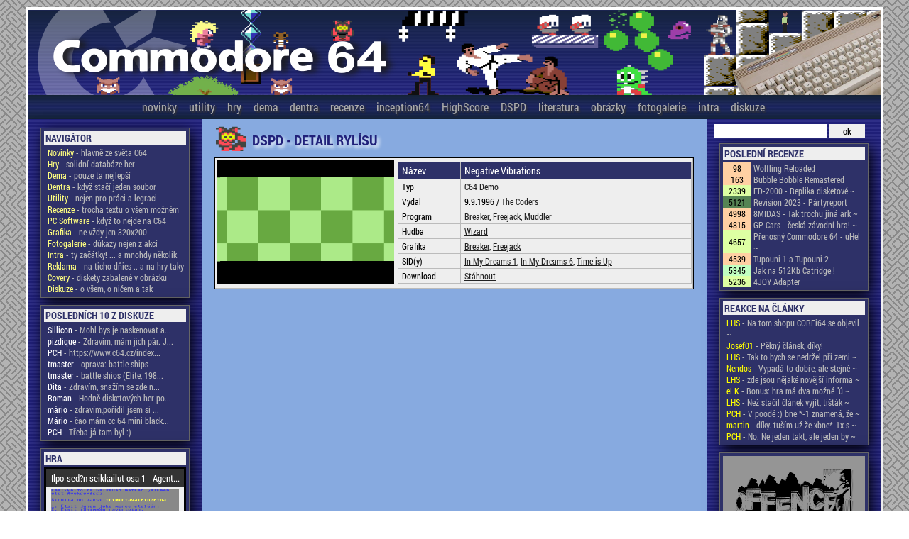

--- FILE ---
content_type: text/html; charset=UTF-8
request_url: http://c64.cz/index.php?data2detail=release&id=130951
body_size: 8005
content:

<!doctype html>
<head>
        <title>COMMODORE 64 - Česká scéna</title>
                <meta http-equiv="Content-Type" content="text/html; charset=UTF-8" />
                <meta http-equiv="Content-language" content="cs">
                <meta name="author" content="Petr Chlud" />
                <meta name="keywords" content="Commodore 64 czech scene, atari, zx spectrum, 8bit, oldschool" />
                <meta name="description" content="Stránky věnující se (co nejlépe dovedou) českému Commodore 64 životu" />

                <script src="js/jquery-1.11.3.js"></script>
                <script src="js/jquery-ui-1.10.4.custom.js"></script>
                <script type="text/javascript" src="js/highslide/highslide-full.js"></script>
                <script type="text/javascript" src="js/jquery.validate.js"></script>

                <link href="styleformc64_3.css" media="all" rel="stylesheet" type="text/css" />
                <link href="highslide.css" media="all" rel="stylesheet" type="text/css" />
                <link href="css/pch/jquery-ui-1.10.4.custom.css" rel="stylesheet">
                


        <script type="text/javascript">
			$(document).ready(function() {
				$('.okno').click(function(event) {
					var $link = $(this);
					var vyska = $link.attr('data-vyska');
					var sirka = $link.attr('data-sirka');
					
					var $dialog = $('<div></div>')
					.load($link.attr('href'))
					.dialog({
						autoOpen: false,
						title: $link.attr('title'),
						width: sirka,
						height: vyska,
						modal: true
					});

					$dialog.dialog('open');
					return false;
				});
			});

			$( function() {
				$( document ).tooltip();
			} );
  
            $(function() {
                $( "#datumovka" ).datepicker({
                        monthNames: ['Leden','Únor','Březen','Duben','Květen','Červen', 'Červenec','Srpen','Září','Říjen','Listopad','Prosinec'], monthNamesShort: ['Leden','Únor','Březen','Duben','Květen','Červen', 'Červenec','Srpen','Září','Říjen','Listopad','Prosinec'],
                        dayNames: ['Neděle','Pondělí','Úterý','Středa','Čtvrtek','Pátek','Sobota'],
                        dayNamesShort: ['Ne','Po','Út','St','Čt','Pá','So',],
                        dayNamesMin: ['Ne','Po','Út','St','Čt','Pá','So'],
                        weekHeader: '#',
                        dateFormat: 'dd.mm.yy',
                        changeMonth: true,
                        changeYear: true,
                        showWeek: true,
                        firstDay: 1
                });
            });
        
                

        hs.graphicsDir = 'js/highslide/graphics/';
        hs.align = 'center';
        hs.showCredits = false;
        hs.allowMultipleInstances = false;
        hs.transitions = ['expand', 'crossfade'];
        hs.outlineType = 'glossy-dark';
        hs.wrapperClassName = 'dark';
        hs.fadeInOut = true;
        //hs.dimmingOpacity = 0.75;

        // Add the controlbar
        hs.addSlideshow({
        //if (hs.addSlideshow) hs.addSlideshow({
                //slideshowGroup: 'group1',
                interval: 5000,
                repeat: false,
                useControls: true,
                fixedControls: 'fit',
                overlayOptions: {
                        opacity: 0.6,
                        position: 'bottom center',
                        hideOnMouseOut: true
                }
        });

        </script>

                <!--[if !IE]> -->
                <style>
                @font-face {
                        font-family: "Roboto";
                        src: url('font/RobotoCondensed-Regular.ttf');
                }

                @font-face {
                        font-family: "RobotoBold";
                        src: url('font/RobotoCondensed-Bold.ttf');
                }

                @font-face {
                        font-family: "CBM";
                        src: url('font/CBMShift.ttf');
                }
                @font-face {
                        font-family: "CBM2";
                        src: url('font/C64_Pro_Mono-STYLE.ttf');
                }
                @font-face {
                        font-family: "CBM3";
                        src: url('font/C64_Pro-STYLE.ttf');
                }

                </style>

                <!-- <![endif]-->


                <!--[if IE]>
                <style>
                @font-face {
                        font-family: "Roboto";
                        src: url('font/RobotoCondensed-Regular.eot');
                }

                @font-face {
                        font-family: "RobotoBold";
                        src: url('font/RobotoCondensed-Bold.eot');
                }

                </style>
                <![endif]-->

<style type="text/css">
/* ovverrides for the highslide CSS */
.closebutton {
        position: relative;
        top: 0;
        left: -2px;
        width: 21px;
        height: 21px;
        cursor: pointer;
        background: url(highslide/graphics/close.png);
}
.highslide-html-content {
        padding: 0;
}
.highslide-html {
        border: 5px solid #333333;
        box-shadow:  0px 0px 10px #ffffff;
        border-radius: 4px !important;
        -o-border-radius: 4px !important;
}

.highslide-header {
        height: 21px;
        background-color: #333333;
        color: #eeeeee;
}
.highslide-header .highslide-move {
        cursor: move;
        display: block;
        height: 16px;
        position: absolute;
        left: 0;
        right: 16px;
        top: 0;
        width: auto;
        z-index: 1;
}
.highslide-body {
        padding: 10px;
}
.highslide-header .highslide-close span, .highslide-header .highslide-move span {
        display: none;
}
</style>
</head>

<body>
<div id='preloader'><img class='im' src='grafika/preloader2_0.svg'></div>
<div id='kontejner'>
        <div id='logo'><a href='index.php?menu=novinky'><img src='grafika/logo5a.png' border='0'></a></div>
        <div id='menu'>


                <div id='menuhref'>
                        <a href='index.php?menu=novinky'>novinky</a>
						<a href='index.php?detailmenu=utility&pismeno=a&t=15'>utility</a>
                        <a href='index.php?menu=hry&pismeno=a&stranka=1'>hry</a>
                        <a href='index.php?detailmenu=utility&pismeno=a&t=1'>dema</a>
						<a href='index.php?detailmenu=utility&pismeno=a&t=2'>dentra</a>
                        <a href='index.php?menu=recenze'>recenze</a>
                        <a href='index.php?static=inception'>inception64</a>
						<a href='index.php?menu=highscore'>HighScore</a>
						<a href='index.php?menu=dsdp'>DSPD</a>
                        <a href='index.php?menu=literatura&literatura=kluby'>literatura</a>
                        <a href='index.php?menu=obrazky&pismeno=a'>obrázky</a>
                        <a href='index.php?menu=fotogalerie'>fotogalerie</a>
                        <a href='index.php?menu=introgalerie&stranka=1'>intra</a>
                        <a href='index.php?menu=forum&vlakno=0'>diskuze</a>
                </div>
                             
        </div>
        
        <table id='plocha' cellspacing='0' cellpadding='0' border='0'>
			<tr>
				<td class='levo' width='260'><p>
				
				
                        <div id='pravo'>
                                <h2>Navigátor</h2>
                                <table width='100%' cellspacing='0' cellpadding='0' border='0'>
                
						<tr>
							<td class=zleva><a href='index.php?menu=novinky'><span style='color: #FFFF80;'>Novinky</span> - hlavně ze světa C64</a></td>
						</tr>
						
						<tr>
							<td class=zleva><a href='index.php?menu=hry&pismeno=a&stranka=1'><span style='color: #FFFF80;'>Hry</span> - solidní databáze her</a></td>
						</tr>
						
						<tr>
							<td class=zleva><a href='index.php?detailmenu=utility&pismeno=a&t=1'><span style='color: #FFFF80;'>Dema</span> - pouze ta nejlepší</a></td>
						</tr>
						
						<tr>
							<td class=zleva><a href='index.php?detailmenu=utility&pismeno=a&t=2'><span style='color: #FFFF80;'>Dentra</span> - když stačí jeden soubor</a></td>
						</tr>
						
						<tr>
							<td class=zleva><a href='index.php?detailmenu=utility&pismeno=a&t=15'><span style='color: #FFFF80;'>Utility</span> - nejen pro práci a legraci</a></td>
						</tr>
						
						<tr>
							<td class=zleva><a href='index.php?menu=recenze'><span style='color: #FFFF80;'>Recenze</span> - trocha textu o všem možném</a></td>
						</tr>
						
						<tr>
							<td class=zleva><a href='index.php?detailmenu=utility&pismeno=v&t=21'><span style='color: #FFFF80;'>PC Software</span> - když to nejde na C64</a></td>
						</tr>
						
						<tr>
							<td class=zleva><a href='index.php?menu=obrazky&stranka=1'><span style='color: #FFFF80;'>Grafika</span> - ne vždy jen 320x200</a></td>
						</tr>
						
						<tr>
							<td class=zleva><a href='index.php?menu=fotogalerie'><span style='color: #FFFF80;'>Fotogalerie</span> - důkazy nejen z akcí</a></td>
						</tr>
						
						<tr>
							<td class=zleva><a href='index.php?menu=introgalerie&stranka=1'><span style='color: #FFFF80;'>Intra</span> - ty začátky! ...  a mnohdy několik</a></td>
						</tr>
						
						<tr>
							<td class=zleva><a href='index.php?menu=C64prebal&stranka=1&pismeno=a'><span style='color: #FFFF80;'>Reklama</span> - na ticho dňies .. a na hry taky</a></td>
						</tr>
						
						<tr>
							<td class=zleva><a href='index.php?menu=cover&stranka=1&pismeno=a'><span style='color: #FFFF80;'>Covery</span> - diskety zabalené v obrázku</a></td>
						</tr>
						
						<tr>
							<td class=zleva><a href='index.php?menu=forum&vlakno=0'><span style='color: #FFFF80;'>Diskuze</span> - o všem, o ničem a tak</a></td>
						</tr>
						</table></div>
        <div id='pravo'>
        <h2>posledních 10 z diskuze</h2>
        <table width='100%' cellspacing='0' cellpadding='0' border='0'>
        
                <tr>
					<td class='zleva'><a href='index.php?menu=forum&vlakno=705' title='Mohl bys je naskenovat a poskytnout, že by jsme je vystavili tady na stránkách? Pošli je na email 
pch (zavináč) c64 tečka cz'><span style='color: white;'>Sillicon</span> - Mohl bys je naskenovat a...</a></td>
                </tr>

                
                <tr>
					<td class='zleva'><a href='index.php?menu=forum&vlakno=705' title='Zdravím, mám jich pár. Jsou číslované a různobarevné. ;)'><span style='color: white;'> pizdique </span> - Zdravím, mám jich pár. J...</a></td>
                </tr>

                
                <tr>
					<td class='zleva'><a href='index.php?menu=forum&vlakno=929' title='https://www.c64.cz/index.php?menu=hry&amp;slovo=battle%20ships&amp;pismeno=#'><span style='color: white;'>PCH</span> - https://www.c64.cz/index...</a></td>
                </tr>

                
                <tr>
					<td class='zleva'><a href='index.php?menu=forum&vlakno=929' title='oprava: battle ships'><span style='color: white;'>tmaster</span> - oprava: battle ships</a></td>
                </tr>

                
                <tr>
					<td class='zleva'><a href='index.php?menu=forum&vlakno=929' title='battle shios (Elite, 1987)'><span style='color: white;'>tmaster</span> - battle shios (Elite, 198...</a></td>
                </tr>

                
                <tr>
					<td class='zleva'><a href='index.php?menu=forum&vlakno=929' title='Zdravím, snažím se zde najít hru - klasické lodě pro dva hráče, kdy na začátku máte myslím 20 nábojů a vystřelíte je všechny. Poté se ukáže počet zásahů do vody, nebo do lodě. Dále je na řadě druhý hráč. Čím více lodí máte potopených, nebo zasažených, tím méně máte v dalším kole nábojů... Našla jsem tady nějaké hry, ale žádná není xxta praváxx a skutečné jméno neznám. Dokážete mi někdo prosím poradit?'><span style='color: white;'>Dita</span> - Zdravím, snažím se zde n...</a></td>
                </tr>

                
                <tr>
					<td class='zleva'><a href='index.php?menu=forum&vlakno=927' title='Hodně disketových her potřebuje zapnout &quot;plnou&quot; emulaci disketovky. Asi nejvíc jednuchý je přidat tzv. file tag _AD do jména obrazu diskety (takže Hra.D64 bude Hra_AD.D64).  Normálně je to vyplé kvůli rychlosti, protože originál disketovka byla dost pomalá a jak brzy zjistiš i s různými turby se docela načekáš. Když ani tohle nepomůže, je možné že máš jednoduše špatný obraz diskety (bohužel taky docela častý případ - hodně jsem se natrápil třeba u Gauntletu 3, abych našel dohratelnou verzi (crack od X-Factoru tady v DSPD sekci)).
Těch tzv. file tagů je víc a najdeš je v plném manuálu (ten je ke stažení u výrobce a je v angličtině).'><span style='color: white;'>Roman</span> - Hodně disketových her po...</a></td>
                </tr>

                
                <tr>
					<td class='zleva'><a href='index.php?menu=forum&vlakno=927' title='zdravím,pořídil jsem si C64 mini ,ale nějak nemůžu rozjet hry z disket,jako Defender Of the Crown....můžete mi někdo poradit jak na to?s kazet jdou a z cartridge také,díky moc'><span style='color: white;'>mário</span> - zdravím,pořídil jsem si ...</a></td>
                </tr>

                
                <tr>
					<td class='zleva'><a href='index.php?menu=forum&vlakno=884' title='čao mám cc 64 mini black,zkouším hry z disket ,nejdou,nepřišels náhodou jak to spustit?'><span style='color: white;'>Mário</span> - čao mám cc 64 mini black...</a></td>
                </tr>

                
                <tr>
					<td class='zleva'><a href='index.php?menu=forum&vlakno=924' title='Třeba já tam byl :)'><span style='color: white;'>PCH</span> - Třeba já tam byl :)</a></td>
                </tr>

                </table></div>
                <div id='pravo'>
                <h2>HRA</h2>
                        <table width=100% cellspacing='0' cellpadding='2' border='1' id=tablehra style='border-collapse: collapse;'>
                                <tr>
                                        <th colspan=2>Ilpo-sed?n seikkailut osa 1 - Agent...</th>
                                </tr>
                                <tr>
                                        <td colspan=2 class=str><a href='index.php?detailhry=18597' class=detail><img src='data/Screenshots/I/Ilpo_I.png' width=180 border='0'></a></td>
                                </tr>
                                <tr>
                                        <th width=60>Herní styl</th>
                                        <td>Text only</td>

                                </tr>
                                <tr>
                                        <th width=60>Multiplayer</th>
                                        <td>Bez multiplayeru</td>

                                </tr>

                                <tr>
                                        <th>Rok vydání</th>
                                        <td>1985</td>

                                </tr>
                                <tr>
                                        <th>Programátor</th>
                                        <td>(Unknown)</td>

                                </tr>

                                <tr>
                                        <th>Grafik</th>
                                        <td>(None)</td>

                                </tr>

                                <tr>
                                        <th colspan=2><div align=center><a href='index.php?detailhry=18597' class=detail>detail hry</a></div></th>

                                </tr>
                                
                        </table>                                
                </div>
                
                <div id='pravo'>
                <h2>INTRO</h2><a class=okno href='downloadfile.php?a=intro&downloadintro=success-02.gif'><img src='data/intra/pic/success-02.gif' width=100%></a>
                </div>
                										
				</td>
		
				<td class='stred'>

        <div class='nadpisanimace'><img src='grafika/animace/clyde_da.gif' style='padding-right: 5px;' height='40'></div>  <h2 style='margin-top: 16px;'>DSPD - Detail rylísu</h2><p>
				<div align='center'>
				<table width='95%' cellspacing='0' cellpadding='2' border='0' class='data2 okolo'>
					<tr>
						<td width='250'><a href='data2/gfx/pic/4000/4108.png' onclick='return hs.expand(this)'><img src='data2/gfx/pic/4000/4108.png' width='100%'></a></td>
						<td width='*'>
							<table width='100%' cellspacing='0' cellpadding='2' border='0' class='data2'>
								<tr>
								</tr>
								
								<tr>					
									<th class='zleva invert' width='80'>Název</th>
									<th class='zleva invert' width='*'>Negative Vibrations</th>
								</tr>
								<tr>
									<td class='zleva'>Typ</td>
									<td class='zleva'><a href='index.php?menu=dsdp&type=1'>C64 Demo</a></td>
								</tr>
								<tr>
									<td class='zleva'>Vydal</td>
									<td class='zleva'>9.9.1996 /  <a class='preloader' href='index.php?dspd=detail&group=1226'>The Coders</a></td>
								</tr>
								<tr>
									<td class='zleva'>Program</td>
									<td class='zleva'><a class='preloader' href='index.php?dspd=detail&scener=6837'>Breaker</a>, <a class='preloader' href='index.php?dspd=detail&scener=6836'>Freejack</a>, <a class='preloader' href='index.php?dspd=detail&scener=2612'>Muddler</a></td>
								</tr>
								<tr>
									<td class='zleva'>Hudba</td>
									<td class='zleva'><a class='preloader' href='index.php?dspd=detail&scener=1623'>Wizard</a></td>
								</tr>
								<tr>
									<td class='zleva'>Grafika</td>
									<td class='zleva'><a class='preloader' href='index.php?dspd=detail&scener=6837'>Breaker</a>, <a class='preloader' href='index.php?dspd=detail&scener=6836'>Freejack</a></td>
								</tr>
								<tr>
									<td class='zleva'>SID(y)</td>
									<td class='zleva'><a class='preloader' href='index.php?dspd=detail&sid=31123'>In My Dreams 1</a>, <a class='preloader' href='index.php?dspd=detail&sid=31125'>In My Dreams 6</a>, <a class='preloader' href='index.php?dspd=detail&sid=31124'>Time is Up</a></td>
								</tr>
								<tr>
									<td class='zleva'>Download</td>
									<td class='zleva'><a href='data2/download/x68/68303/Negative_Vibrations.zip'>Stáhnout</a></td>
								</tr>
							</table>
						</td>
					</tr>
				</table>
				</div>
				<p>
				                
                        </td>
                        <td class='pravo'>
							<div id='hledej'>
								<form action='index.php?co=hledej' method='post' name='h1' id='h1'>
									<input type='text' name='hledej' id='hledejneco' class='pole'>
									<input type='submit' name='s1' value='ok' class='tlac'>
								</form>
							</div>
                        
                        
        
        
        <div id='pravo'>
        <h2>Poslední recenze</h2>
        <table width='100%' cellspacing='0' cellpadding='0' border='0'>
        
                <tr>
                        <td width=40 style='background-color: #FFD0A3;margin-right: 3px;text-align: center;color: black;'>98</td>
                        <td style='color: white;padding-left: 3px;'><a href='index.php?recenze=hra_wolfling_reloaded'>Wolfling Reloaded</a></td>
                </tr>

                
                <tr>
                        <td width=40 style='background-color: #FFD0A3;margin-right: 3px;text-align: center;color: black;'>163</td>
                        <td style='color: white;padding-left: 3px;'><a href='index.php?recenze=hra_bubblebobble_remast'>Bubble Bobble Remastered</a></td>
                </tr>

                
                <tr>
                        <td width=40 style='background-color: #DDFFA3;margin-right: 3px;text-align: center;color: black;'>2339</td>
                        <td style='color: white;padding-left: 3px;'><a href='index.php?recenze=fd2000'>FD-2000 - Replika disketové  ~</a></td>
                </tr>

                
                <tr>
                        <td width=40 style='background-color: #568454;margin-right: 3px;text-align: center;color: black;'>5121</td>
                        <td style='color: white;padding-left: 3px;'><a href='index.php?recenze=party_revision2023'>Revision 2023 - Pártyreport</a></td>
                </tr>

                
                <tr>
                        <td width=40 style='background-color: #FFD0A3;margin-right: 3px;text-align: center;color: black;'>4998</td>
                        <td style='color: white;padding-left: 3px;'><a href='index.php?recenze=8midas'>8MIDAS - Tak trochu jiná ark ~</a></td>
                </tr>

                
                <tr>
                        <td width=40 style='background-color: #FFD0A3;margin-right: 3px;text-align: center;color: black;'>4815</td>
                        <td style='color: white;padding-left: 3px;'><a href='index.php?recenze=hra_gpcars'>GP Cars - česká závodní hra! ~</a></td>
                </tr>

                
                <tr>
                        <td width=40 style='background-color: #DDFFA3;margin-right: 3px;text-align: center;color: black;'>4657</td>
                        <td style='color: white;padding-left: 3px;'><a href='index.php?recenze=hardware_uHeld64'>Přenosný Commodore 64 - uHel ~</a></td>
                </tr>

                
                <tr>
                        <td width=40 style='background-color: #FFD0A3;margin-right: 3px;text-align: center;color: black;'>4539</td>
                        <td style='color: white;padding-left: 3px;'><a href='index.php?recenze=hra_tupouni'>Tupouni 1 a Tupouni 2</a></td>
                </tr>

                
                <tr>
                        <td width=40 style='background-color: #C0FFC0;margin-right: 3px;text-align: center;color: black;'>5345</td>
                        <td style='color: white;padding-left: 3px;'><a href='index.php?recenze=crt512'>Jak na 512Kb Catridge !</a></td>
                </tr>

                
                <tr>
                        <td width=40 style='background-color: #DDFFA3;margin-right: 3px;text-align: center;color: black;'>5236</td>
                        <td style='color: white;padding-left: 3px;'><a href='index.php?recenze=hardware64_4joy'>4JOY Adapter</a></td>
                </tr>

                </table></div>
        <div id='pravo'>
        <h2>reakce na články</h2>
        <table width='100%' cellspacing='0' cellpadding='0' border='0'>
        
                <tr>
					<td class='zleva'><a href='index.php?recenze=fd2000' title='Na tom shopu COREi64 se objevila replika RAMlinku, není sestavená, je to tišťák, case a hlavní (naprogramované) integráče. Zbytek součástek se musí dokoupit a osadit. Cena celkem pohoda, 470euro + 120euro pošta do EU :-D

Jo a na tom Lemon fóru (viz. předchozí příspěvky) autor psal, že repliku SuperCPU nechystá.'><span style='color: yellow;'>LHS</span> - Na tom shopu COREi64 se objevil ~</a></td>
                </tr>

                
                <tr>
					<td class='zleva'><a href='index.php?recenze=fd2000' title='Pěkný článek, díky!'><span style='color: yellow;'>Josef01</span> - Pěkný článek, díky!</a></td>
                </tr>

                
                <tr>
					<td class='zleva'><a href='index.php?recenze=software_bmp2char_convert' title='Tak to bych se nedržel při zemi a rovnou trhnul nejnovější png2prg v1.12 :-)'><span style='color: yellow;'>LHS</span> - Tak to bych se nedržel při zemi ~</a></td>
                </tr>

                
                <tr>
					<td class='zleva'><a href='index.php?recenze=software_bmp2char_convert' title='Vypadá to dobře, ale stejně se pustím do vlastního konvertoru, protože jako každý programátor jsem přesvědčený, že ten můj bude lepší. :)'><span style='color: yellow;'> Nendos</span> - Vypadá to dobře, ale stejně ~</a></td>
                </tr>

                
                <tr>
					<td class='zleva'><a href='index.php?recenze=fd2000' title='zde jsou nějaké novější informace ohledně dalších replik CMD produktů:

- tišťáky FD-2000/4000 jsou na tom eshopu už normálně k dostání a prodává i ED mechaniku (pokud by někdo hodně toužil)...
https://corei64.com/shop/index.php?route=product/category&amp;path=103_104

- už delší dobu prodává i tišťáky CMD HD vč. naprogramovaných integráčů.
https://corei64.com/shop/index.php?route=product/category&amp;path=103_106
ty původně obsahovaly SCSI hadry, dnes je možné na k němu koupit redukci SCSI2SD. a to se vyplatí :-)

- poslední novinka, připravuje se replika RAMlink. v eshopu zatím není, bližší info zde:
https://www.lemon64.com/forum/viewtopic.php?t=86952
na eshopu zatím prodává jen karty, do kterých se zasouvala paměť, původně na 16MB, ale udělal vylepšenou verzi na 64MB. což musí na C64 bejt hukot...'><span style='color: yellow;'>LHS</span> - zde jsou nějaké novější informa ~</a></td>
                </tr>

                
                <tr>
					<td class='zleva'><a href='index.php?diskuze=122' title='Bonus: hra má dva možné &quot;úspěšné&quot; konce! a navíc obsahuje skrytý Easter Egg (jako ostatně i všechny mé předešlé releasy). Kvůli co nejvěrohodnějšímu zachování původní podoby hry a hratelnosti v co největší míře není Easter egg dostupný v normálním módu hry bez trainerů. Podmínkou jeho aktivace je použití &quot;Ghost Mode&quot; v menu trainerů a musí být nejprve aktivován jeho použitím ve hře &quot;kouzelným&quot; průchodem prvních zamčených dveří. Easter egg se aktivuje - určitě si toho všimnete :) a - krom toho - otevře možnost zadat dva nové příkazy: &quot;NEW YORK&quot; a &quot;THROW PHOTO&quot;. Tím pádem se i nepatrně mění gameplay a je tedy možné výrazně &quot;podvádět&quot; :) V takovém případě se mění i konec hry!'><span style='color: yellow;'>eLK</span> - Bonus: hra má dva možné &quot;ú ~</a></td>
                </tr>

                
                <tr>
					<td class='zleva'><a href='index.php?recenze=fd2000' title='Než stačil článek vyjít, tišťáky FD-2000 byly staženy z prodeje. Momentálně jsou v eshopu jen hotové repliky.'><span style='color: yellow;'>LHS</span> - Než stačil článek vyjít, tišťák ~</a></td>
                </tr>

                
                <tr>
					<td class='zleva'><a href='index.php?recenze=assembler10' title='V poodě :)
bne *-1 znamená, že pointer se počítá před instrukcí BNE minus jedna instrukce zpět. A protože má INX/DEX jednu instrukci, skáče *-1 na ni.'><span style='color: yellow;'>PCH</span> - V poodě :)
bne *-1 znamená, že ~</a></td>
                </tr>

                
                <tr>
					<td class='zleva'><a href='index.php?recenze=assembler10' title='díky. tuším už že xbne*-1x se čte (odspoda nahoru --&gt; zprava doleva, po bajtech)
(programuju c64 assembly asi rok. tak sem tak trochu začátečník)'><span style='color: yellow;'>martin</span> - díky. tuším už že xbne*-1x s ~</a></td>
                </tr>

                
                <tr>
					<td class='zleva'><a href='index.php?recenze=assembler10' title='No. Ne jeden takt, ale jeden byte ... omlouvam se za nepresnost :)'><span style='color: yellow;'>PCH</span> - No. Ne jeden takt, ale jeden by ~</a></td>
                </tr>

                </table></div>
        <div id='pravo'>
        <a href='data2/gfx/pic/115000/115866.png' onclick="return hs.expand(this)" title='For Yazoo - Offence Logo - Pal'><img src='data2/gfx/pic/115000/115866.png' width='100%'></a>
        </div>
        
        <div id='pravo'>
        <h2>TOP 10 HRY</h2>
        <table width='100%' cellspacing='0' cellpadding='0' border='0'>
        

                <tr>
                        <td width=40 style='width: 40px; background-color: #744114;margin-right: 3px;text-align: center;font-size: 11px;color: white;'>2057</td>
                        <td style='color: white;padding-left: 3px;'><a href='index.php?detailhry=3216'>Great Giana Sisters , The</a></td>
                </tr>
                

                <tr>
                        <td width=40 style='width: 40px; background-color: #854B17;margin-right: 3px;text-align: center;font-size: 11px;color: white;'>1964</td>
                        <td style='color: white;padding-left: 3px;'><a href='index.php?detailhry=1157'>Bubble Bobble</a></td>
                </tr>
                

                <tr>
                        <td width=40 style='width: 40px; background-color: #975419;margin-right: 3px;text-align: center;font-size: 11px;color: white;'>1849</td>
                        <td style='color: white;padding-left: 3px;'><a href='index.php?detailhry=871'>Blackwyche</a></td>
                </tr>
                

                <tr>
                        <td width=40 style='width: 40px; background-color: #A95E1B;margin-right: 3px;text-align: center;font-size: 11px;color: white;'>1670</td>
                        <td style='color: white;padding-left: 3px;'><a href='index.php?detailhry=2543'>Entombed</a></td>
                </tr>
                

                <tr>
                        <td width=40 style='width: 40px; background-color: #BB671D;margin-right: 3px;text-align: center;font-size: 11px;color: white;'>1647</td>
                        <td style='color: white;padding-left: 3px;'><a href='index.php?detailhry=2019'>Decathlon</a></td>
                </tr>
                

                <tr>
                        <td width=40 style='width: 40px; background-color: #CC7120;margin-right: 3px;text-align: center;font-size: 11px;color: white;'>1643</td>
                        <td style='color: white;padding-left: 3px;'><a href='index.php?detailhry=35'>3-D Labyrinth</a></td>
                </tr>
                

                <tr>
                        <td width=40 style='width: 40px; background-color: #DD7B23;margin-right: 3px;text-align: center;font-size: 11px;color: white;'>1625</td>
                        <td style='color: white;padding-left: 3px;'><a href='index.php?detailhry=7141'>Staff of Karnath, The</a></td>
                </tr>
                

                <tr>
                        <td width=40 style='width: 40px; background-color: #DF8535;margin-right: 3px;text-align: center;font-size: 11px;color: white;'>1598</td>
                        <td style='color: white;padding-left: 3px;'><a href='index.php?detailhry=3735'>International Soccer</a></td>
                </tr>
                

                <tr>
                        <td width=40 style='width: 40px; background-color: #E28F46;margin-right: 3px;text-align: center;font-size: 11px;color: white;'>1587</td>
                        <td style='color: white;padding-left: 3px;'><a href='index.php?detailhry=2157'>Dinky Doo</a></td>
                </tr>
                

                <tr>
                        <td width=40 style='width: 40px; background-color: #E59A57;margin-right: 3px;text-align: center;font-size: 11px;color: white;'>1567</td>
                        <td style='color: white;padding-left: 3px;'><a href='index.php?detailhry=2986'>Galactic Chaos</a></td>
                </tr>
                </table></div>
        <div id='pravo'>
        <h2>Advert</h2>
        <div align=center><a href='data/C64prebal/M/Melbourne_House_Sherlock3.jpg' onclick="return hs.expand(this)"><img src='data/C64prebal_nahled/M/Melbourne_House_Sherlock3.jpg' width=200></a></div>
        </div>
                                        
                        
                        </td>
                </tr>
        </table>
        
        <div id='pata'>
                <div class='pataobsah'>
                        Hardcode and datamining by PCH of UNREAL, Hardware guru by RAY of UNREAL, Bugs report by SILLICON of UNREAL<br>
                        UNREAL 2014-2021 Czech republic
                </div>
        </div>
        
</div>

<script>

	 
	$('#hledejneco').keyup(function() {
	   var dt = $(this).val();
	   if (dt.slice(0,1) == "*"){
		  $(this).attr('type', 'password');
	   } else {
		$(this).attr('type', 'input');
	   }
	});
	
	function sh(){
		$("#preloader").fadeIn(200);
	}
	
	$(".preloader").click(function(){
		setTimeout(sh, 250);
	});
	
</script>

</body>
</html>

